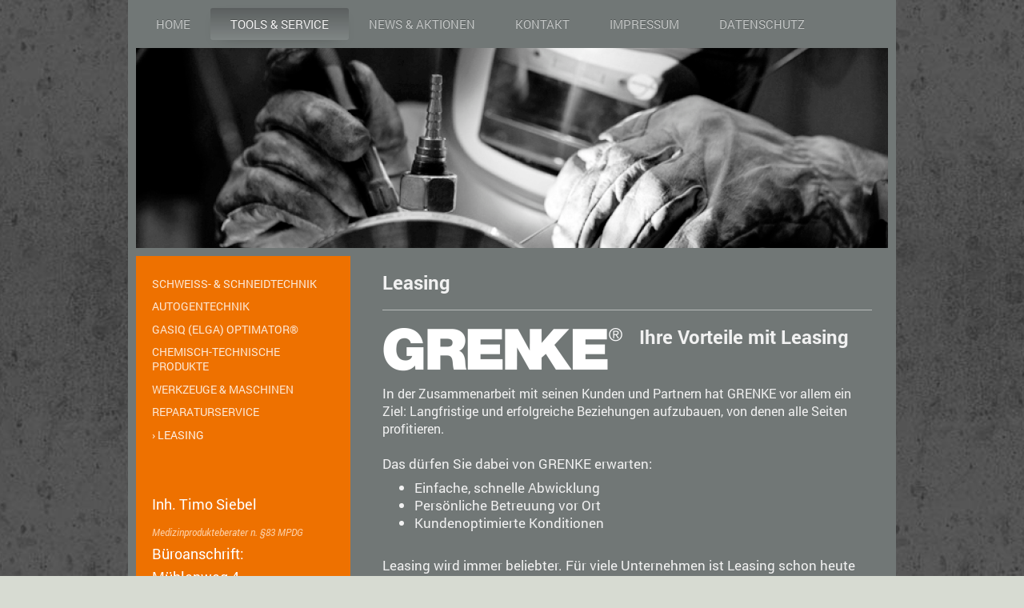

--- FILE ---
content_type: text/html; charset=UTF-8
request_url: https://www.siebel.tools/tools-service/leasing/
body_size: 9004
content:
<!DOCTYPE html>
<html lang="de"  ><head prefix="og: http://ogp.me/ns# fb: http://ogp.me/ns/fb# business: http://ogp.me/ns/business#">
    <meta http-equiv="Content-Type" content="text/html; charset=utf-8"/>
    <meta name="generator" content="IONOS MyWebsite"/>
        
    <link rel="dns-prefetch" href="//cdn.website-start.de/"/>
    <link rel="dns-prefetch" href="//107.mod.mywebsite-editor.com"/>
    <link rel="dns-prefetch" href="https://107.sb.mywebsite-editor.com/"/>
    <link rel="shortcut icon" href="https://www.siebel.tools/s/misc/favicon.png?1570342363"/>
        <link rel="apple-touch-icon" href="https://www.siebel.tools/s/misc/touchicon.png?1570342363"/>
        <title>SIEBEL. - Inh. Timo Siebel - Leasing</title>
    <style type="text/css">@media screen and (max-device-width: 1024px) {.diyw a.switchViewWeb {display: inline !important;}}</style>
    <style type="text/css">@media screen and (min-device-width: 1024px) {
            .mediumScreenDisabled { display:block }
            .smallScreenDisabled { display:block }
        }
        @media screen and (max-device-width: 1024px) { .mediumScreenDisabled { display:none } }
        @media screen and (max-device-width: 568px) { .smallScreenDisabled { display:none } }
                @media screen and (min-width: 1024px) {
            .mobilepreview .mediumScreenDisabled { display:block }
            .mobilepreview .smallScreenDisabled { display:block }
        }
        @media screen and (max-width: 1024px) { .mobilepreview .mediumScreenDisabled { display:none } }
        @media screen and (max-width: 568px) { .mobilepreview .smallScreenDisabled { display:none } }</style>
    <meta name="viewport" content="width=device-width, initial-scale=1, maximum-scale=1, minimal-ui"/>

<meta name="format-detection" content="telephone=no"/>
        <meta name="keywords" content="Angebot"/>
            <meta name="description" content="SIEBEL - Technik für Werkstatt und Industrie, Hückeswagen"/>
            <meta name="robots" content="index,follow"/>
        <link href="//cdn.website-start.de/templates/2063/style.css?1758547156484" rel="stylesheet" type="text/css"/>
    <link href="https://www.siebel.tools/s/style/theming.css?1748296135" rel="stylesheet" type="text/css"/>
    <link href="//cdn.website-start.de/app/cdn/min/group/web.css?1758547156484" rel="stylesheet" type="text/css"/>
<link href="//cdn.website-start.de/app/cdn/min/moduleserver/css/de_DE/common,shoppingbasket?1758547156484" rel="stylesheet" type="text/css"/>
    <link href="//cdn.website-start.de/app/cdn/min/group/mobilenavigation.css?1758547156484" rel="stylesheet" type="text/css"/>
    <link href="https://107.sb.mywebsite-editor.com/app/logstate2-css.php?site=852694146&amp;t=1769101070" rel="stylesheet" type="text/css"/>

<script type="text/javascript">
    /* <![CDATA[ */
var stagingMode = '';
    /* ]]> */
</script>
<script src="https://107.sb.mywebsite-editor.com/app/logstate-js.php?site=852694146&amp;t=1769101070"></script>

    <link href="//cdn.website-start.de/templates/2063/print.css?1758547156484" rel="stylesheet" media="print" type="text/css"/>
    <script type="text/javascript">
    /* <![CDATA[ */
    var systemurl = 'https://107.sb.mywebsite-editor.com/';
    var webPath = '/';
    var proxyName = '';
    var webServerName = 'www.siebel.tools';
    var sslServerUrl = 'https://www.siebel.tools';
    var nonSslServerUrl = 'http://www.siebel.tools';
    var webserverProtocol = 'http://';
    var nghScriptsUrlPrefix = '//107.mod.mywebsite-editor.com';
    var sessionNamespace = 'DIY_SB';
    var jimdoData = {
        cdnUrl:  '//cdn.website-start.de/',
        messages: {
            lightBox: {
    image : 'Bild',
    of: 'von'
}

        },
        isTrial: 0,
        pageId: 557817    };
    var script_basisID = "852694146";

    diy = window.diy || {};
    diy.web = diy.web || {};

        diy.web.jsBaseUrl = "//cdn.website-start.de/s/build/";

    diy.context = diy.context || {};
    diy.context.type = diy.context.type || 'web';
    /* ]]> */
</script>

<script type="text/javascript" src="//cdn.website-start.de/app/cdn/min/group/web.js?1758547156484" crossorigin="anonymous"></script><script type="text/javascript" src="//cdn.website-start.de/s/build/web.bundle.js?1758547156484" crossorigin="anonymous"></script><script type="text/javascript" src="//cdn.website-start.de/app/cdn/min/group/mobilenavigation.js?1758547156484" crossorigin="anonymous"></script><script src="//cdn.website-start.de/app/cdn/min/moduleserver/js/de_DE/common,shoppingbasket?1758547156484"></script>
<script type="text/javascript" src="https://cdn.website-start.de/proxy/apps/the5mu/resource/dependencies/"></script><script type="text/javascript">
                    if (typeof require !== 'undefined') {
                        require.config({
                            waitSeconds : 10,
                            baseUrl : 'https://cdn.website-start.de/proxy/apps/the5mu/js/'
                        });
                    }
                </script><script type="text/javascript">if (window.jQuery) {window.jQuery_1and1 = window.jQuery;}</script>
<meta name="google-site-verification" content="gXLl5r6v3dGx-skbJehEwCRfhXqgPhJuHA4HAnrC3pw"/>
<script type="text/javascript">if (window.jQuery_1and1) {window.jQuery = window.jQuery_1and1;}</script>
<script type="text/javascript" src="//cdn.website-start.de/app/cdn/min/group/pfcsupport.js?1758547156484" crossorigin="anonymous"></script>    <meta property="og:type" content="business.business"/>
    <meta property="og:url" content="https://www.siebel.tools/tools-service/leasing/"/>
    <meta property="og:title" content="SIEBEL. - Inh. Timo Siebel - Leasing"/>
            <meta property="og:description" content="SIEBEL - Technik für Werkstatt und Industrie, Hückeswagen"/>
                <meta property="og:image" content="https://www.siebel.tools/s/img/emotionheader7650451.jpg"/>
        <meta property="business:contact_data:country_name" content="Deutschland"/>
    <meta property="business:contact_data:street_address" content="Mühlenweg 4"/>
    <meta property="business:contact_data:locality" content="Hückeswagen"/>
    <meta property="business:contact_data:region" content="300"/>
    <meta property="business:contact_data:email" content="info@siebel.tools"/>
    <meta property="business:contact_data:postal_code" content="42499"/>
    <meta property="business:contact_data:phone_number" content="+49 2192 935186"/>
    <meta property="business:contact_data:fax_number" content="+49 2192 935187"/>
    
<meta property="business:hours:day" content="MONDAY"/><meta property="business:hours:start" content="00:00"/><meta property="business:hours:end" content="00:00"/><meta property="business:hours:day" content="TUESDAY"/><meta property="business:hours:start" content="00:00"/><meta property="business:hours:end" content="00:00"/><meta property="business:hours:day" content="WEDNESDAY"/><meta property="business:hours:start" content="00:00"/><meta property="business:hours:end" content="00:00"/><meta property="business:hours:day" content="THURSDAY"/><meta property="business:hours:start" content="00:00"/><meta property="business:hours:end" content="00:00"/><meta property="business:hours:day" content="FRIDAY"/><meta property="business:hours:start" content="00:00"/><meta property="business:hours:end" content="00:00"/><meta property="business:hours:day" content="SATURDAY"/><meta property="business:hours:start" content="00:00"/><meta property="business:hours:end" content="00:00"/><meta property="business:hours:day" content="SUNDAY"/><meta property="business:hours:start" content="00:00"/><meta property="business:hours:end" content="00:00"/></head>


<body class="body diyBgActive  cc-pagemode-default diyfeSidebarLeft diy-market-de_DE" data-pageid="557817" id="page-557817">
    
    <div class="diyw">
        <div class="diyweb">
	<div class="diyfeMobileNav">
		
<nav id="diyfeMobileNav" class="diyfeCA diyfeCA2" role="navigation">
    <a title="Navigation aufklappen/zuklappen">Navigation aufklappen/zuklappen</a>
    <ul class="mainNav1"><li class=" hasSubNavigation"><a data-page-id="730233" href="https://www.siebel.tools/" class=" level_1"><span>Home</span></a></li><li class="parent hasSubNavigation"><a data-page-id="333136" href="https://www.siebel.tools/tools-service/" class="parent level_1"><span>Tools &amp; Service</span></a><span class="diyfeDropDownSubOpener">&nbsp;</span><div class="diyfeDropDownSubList diyfeCA diyfeCA3"><ul class="mainNav2"><li class=" hasSubNavigation"><a data-page-id="557789" href="https://www.siebel.tools/tools-service/schweiss-schneidtechnik/" class=" level_2"><span>Schweiss- &amp; Schneidtechnik</span></a><span class="diyfeDropDownSubOpener">&nbsp;</span><div class="diyfeDropDownSubList diyfeCA diyfeCA3"><ul class="mainNav3"><li class=" hasSubNavigation"><a data-page-id="730281" href="https://www.siebel.tools/tools-service/schweiss-schneidtechnik/ipg-laser/" class=" level_3"><span>IPG Laser®</span></a></li><li class=" hasSubNavigation"><a data-page-id="730215" href="https://www.siebel.tools/tools-service/schweiss-schneidtechnik/schweisskraft/" class=" level_3"><span>Schweisskraft</span></a></li><li class=" hasSubNavigation"><a data-page-id="557790" href="https://www.siebel.tools/tools-service/schweiss-schneidtechnik/migatronic/" class=" level_3"><span>Migatronic</span></a></li><li class=" hasSubNavigation"><a data-page-id="566585" href="https://www.siebel.tools/tools-service/schweiss-schneidtechnik/mahe/" class=" level_3"><span>MAHE</span></a></li></ul></div></li><li class=" hasSubNavigation"><a data-page-id="557793" href="https://www.siebel.tools/tools-service/autogentechnik/" class=" level_2"><span>Autogentechnik</span></a></li><li class=" hasSubNavigation"><a data-page-id="568112" href="https://www.siebel.tools/tools-service/gasiq-elga-optimator/" class=" level_2"><span>GasIQ (Elga) Optimator®</span></a><span class="diyfeDropDownSubOpener">&nbsp;</span><div class="diyfeDropDownSubList diyfeCA diyfeCA3"><ul class="mainNav3"><li class=" hasSubNavigation"><a data-page-id="568265" href="https://www.siebel.tools/tools-service/gasiq-elga-optimator/optimator-200-bar/" class=" level_3"><span>Optimator® - 200 bar</span></a></li><li class=" hasSubNavigation"><a data-page-id="568290" href="https://www.siebel.tools/tools-service/gasiq-elga-optimator/optimator-300-bar/" class=" level_3"><span>Optimator® - 300 bar</span></a></li><li class=" hasSubNavigation"><a data-page-id="568268" href="https://www.siebel.tools/tools-service/gasiq-elga-optimator/optimator-ii-200-bar/" class=" level_3"><span>Optimator® II - 200 bar</span></a></li><li class=" hasSubNavigation"><a data-page-id="568291" href="https://www.siebel.tools/tools-service/gasiq-elga-optimator/optimator-ii-300-bar/" class=" level_3"><span>Optimator® II - 300 bar</span></a></li><li class=" hasSubNavigation"><a data-page-id="568267" href="https://www.siebel.tools/tools-service/gasiq-elga-optimator/optimator-für-einbau/" class=" level_3"><span>Optimator® für Einbau</span></a></li><li class=" hasSubNavigation"><a data-page-id="568266" href="https://www.siebel.tools/tools-service/gasiq-elga-optimator/optimator-für-altopflaschen/" class=" level_3"><span>Optimator® für Altopflaschen</span></a></li><li class=" hasSubNavigation"><a data-page-id="568269" href="https://www.siebel.tools/tools-service/gasiq-elga-optimator/optimator-entnahmestellen/" class=" level_3"><span>Optimator® Entnahmestellen</span></a></li><li class=" hasSubNavigation"><a data-page-id="569112" href="https://www.siebel.tools/tools-service/gasiq-elga-optimator/zubehör-ersatzteile/" class=" level_3"><span>Zubehör &amp; Ersatzteile</span></a></li></ul></div></li><li class=" hasSubNavigation"><a data-page-id="557799" href="https://www.siebel.tools/tools-service/chemisch-technische-produkte/" class=" level_2"><span>chemisch-technische Produkte</span></a><span class="diyfeDropDownSubOpener">&nbsp;</span><div class="diyfeDropDownSubList diyfeCA diyfeCA3"><ul class="mainNav3"><li class=" hasSubNavigation"><a data-page-id="558194" href="https://www.siebel.tools/tools-service/chemisch-technische-produkte/technische-sprays/" class=" level_3"><span>technische Sprays</span></a></li></ul></div></li><li class=" hasSubNavigation"><a data-page-id="557806" href="https://www.siebel.tools/tools-service/werkzeuge-maschinen/" class=" level_2"><span>Werkzeuge &amp; Maschinen</span></a><span class="diyfeDropDownSubOpener">&nbsp;</span><div class="diyfeDropDownSubList diyfeCA diyfeCA3"><ul class="mainNav3"><li class=" hasSubNavigation"><a data-page-id="730218" href="https://www.siebel.tools/tools-service/werkzeuge-maschinen/ko-ken-tool-co-ltd/" class=" level_3"><span>ko-ken tool co., ltd.</span></a></li><li class=" hasSubNavigation"><a data-page-id="730212" href="https://www.siebel.tools/tools-service/werkzeuge-maschinen/metallkraft/" class=" level_3"><span>metallkraft</span></a></li><li class=" hasSubNavigation"><a data-page-id="730219" href="https://www.siebel.tools/tools-service/werkzeuge-maschinen/optimum/" class=" level_3"><span>optimum</span></a></li><li class=" hasSubNavigation"><a data-page-id="730216" href="https://www.siebel.tools/tools-service/werkzeuge-maschinen/unicraft/" class=" level_3"><span>unicraft</span></a></li></ul></div></li><li class=" hasSubNavigation"><a data-page-id="563322" href="https://www.siebel.tools/tools-service/reparaturservice/" class=" level_2"><span>Reparaturservice</span></a></li><li class="current hasSubNavigation"><a data-page-id="557817" href="https://www.siebel.tools/tools-service/leasing/" class="current level_2"><span>Leasing</span></a></li></ul></div></li><li class=" hasSubNavigation"><a data-page-id="333170" href="https://www.siebel.tools/news-aktionen/" class=" level_1"><span>News &amp; Aktionen</span></a></li><li class=" hasSubNavigation"><a data-page-id="317480" href="https://www.siebel.tools/kontakt/" class=" level_1"><span>Kontakt</span></a></li><li class=" hasSubNavigation"><a data-page-id="317481" href="https://www.siebel.tools/impressum/" class=" level_1"><span>Impressum</span></a></li><li class=" hasSubNavigation"><a data-page-id="684836" href="https://www.siebel.tools/datenschutz/" class=" level_1"><span>Datenschutz</span></a></li></ul></nav>
	</div>
	<div class="diywebNav diywebNavMain diywebNav1 diywebNavHorizontal">
		<div class="diywebLiveArea">
			<div class="diywebMainGutter">
				<div class="diyfeGE diyfeCA diyfeCA2">
					<div class="diywebGutter">
						<div class="webnavigation"><ul id="mainNav1" class="mainNav1"><li class="navTopItemGroup_1"><a data-page-id="730233" href="https://www.siebel.tools/" class="level_1"><span>Home</span></a></li><li class="navTopItemGroup_2"><a data-page-id="333136" href="https://www.siebel.tools/tools-service/" class="parent level_1"><span>Tools &amp; Service</span></a></li><li class="navTopItemGroup_3"><a data-page-id="333170" href="https://www.siebel.tools/news-aktionen/" class="level_1"><span>News &amp; Aktionen</span></a></li><li class="navTopItemGroup_4"><a data-page-id="317480" href="https://www.siebel.tools/kontakt/" class="level_1"><span>Kontakt</span></a></li><li class="navTopItemGroup_5"><a data-page-id="317481" href="https://www.siebel.tools/impressum/" class="level_1"><span>Impressum</span></a></li><li class="navTopItemGroup_6"><a data-page-id="684836" href="https://www.siebel.tools/datenschutz/" class="level_1"><span>Datenschutz</span></a></li></ul></div>
					</div>
				</div>
			</div>
		</div>
	</div>
	<div class="diywebEmotionHeader">
		<div class="diywebLiveArea">
			<div class="diywebMainGutter">
				<div class="diyfeGE">
					<div class="diywebGutter">
						
<style type="text/css" media="all">
.diyw div#emotion-header {
        max-width: 940px;
        max-height: 250px;
                background: #EEEEEE;
    }

.diyw div#emotion-header-title-bg {
    left: 0%;
    top: 20%;
    width: 100%;
    height: 30.13%;

    background-color: #FFFFFF;
    opacity: 0.50;
    filter: alpha(opacity = 50);
    display: none;}
.diyw img#emotion-header-logo {
    left: 1.00%;
    top: 0.00%;
    background: transparent;
                border: none;
        padding: 13px;
                display: none;
    }

.diyw div#emotion-header strong#emotion-header-title {
    left: 20%;
    top: 20%;
    color: #000000;
        font: normal normal 24px/120% Helvetica, 'Helvetica Neue', 'Trebuchet MS', sans-serif;
}

.diyw div#emotion-no-bg-container{
    max-height: 250px;
}

.diyw div#emotion-no-bg-container .emotion-no-bg-height {
    margin-top: 26.60%;
}
</style>
<div id="emotion-header" data-action="loadView" data-params="active" data-imagescount="7">
            <img src="https://www.siebel.tools/s/img/emotionheader7650451.jpg?1678234056.940px.250px" id="emotion-header-img" alt=""/>
            
        <div id="ehSlideshowPlaceholder">
            <div id="ehSlideShow">
                <div class="slide-container">
                                        <div style="background-color: #EEEEEE">
                            <img src="https://www.siebel.tools/s/img/emotionheader7650451.jpg?1678234056.940px.250px" alt=""/>
                        </div>
                                    </div>
            </div>
        </div>


        <script type="text/javascript">
        //<![CDATA[
                diy.module.emotionHeader.slideShow.init({ slides: [{"url":"https:\/\/www.siebel.tools\/s\/img\/emotionheader7650451.jpg?1678234056.940px.250px","image_alt":"","bgColor":"#EEEEEE"},{"url":"https:\/\/www.siebel.tools\/s\/img\/emotionheader7650451_1.jpg?1678234056.940px.250px","image_alt":"","bgColor":"#EEEEEE"},{"url":"https:\/\/www.siebel.tools\/s\/img\/emotionheader7650451_2.jpg?1678234056.940px.250px","image_alt":"","bgColor":"#EEEEEE"},{"url":"https:\/\/www.siebel.tools\/s\/img\/emotionheader7650451_3.jpg?1678234056.940px.250px","image_alt":"","bgColor":"#EEEEEE"},{"url":"https:\/\/www.siebel.tools\/s\/img\/emotionheader7650451_4.jpg?1678234056.940px.250px","image_alt":"","bgColor":"#EEEEEE"},{"url":"https:\/\/www.siebel.tools\/s\/img\/emotionheader7650451_5.jpg?1678234056.940px.250px","image_alt":"","bgColor":"#EEEEEE"},{"url":"https:\/\/www.siebel.tools\/s\/img\/emotionheader7650451_6.jpg?1678234056.940px.250px","image_alt":"","bgColor":"#EEEEEE"}] });
        //]]>
        </script>

    
            
        
            
    
            <strong id="emotion-header-title" style="text-align: left"></strong>
                    <div class="notranslate">
                <svg xmlns="http://www.w3.org/2000/svg" version="1.1" id="emotion-header-title-svg" viewBox="0 0 940 250" preserveAspectRatio="xMinYMin meet"><text style="font-family:Helvetica, 'Helvetica Neue', 'Trebuchet MS', sans-serif;font-size:24px;font-style:normal;font-weight:normal;fill:#000000;line-height:1.2em;"><tspan x="0" style="text-anchor: start" dy="0.95em"> </tspan></text></svg>
            </div>
            
    
    <script type="text/javascript">
    //<![CDATA[
    (function ($) {
        function enableSvgTitle() {
                        var titleSvg = $('svg#emotion-header-title-svg'),
                titleHtml = $('#emotion-header-title'),
                emoWidthAbs = 940,
                emoHeightAbs = 250,
                offsetParent,
                titlePosition,
                svgBoxWidth,
                svgBoxHeight;

                        if (titleSvg.length && titleHtml.length) {
                offsetParent = titleHtml.offsetParent();
                titlePosition = titleHtml.position();
                svgBoxWidth = titleHtml.width();
                svgBoxHeight = titleHtml.height();

                                titleSvg.get(0).setAttribute('viewBox', '0 0 ' + svgBoxWidth + ' ' + svgBoxHeight);
                titleSvg.css({
                   left: Math.roundTo(100 * titlePosition.left / offsetParent.width(), 3) + '%',
                   top: Math.roundTo(100 * titlePosition.top / offsetParent.height(), 3) + '%',
                   width: Math.roundTo(100 * svgBoxWidth / emoWidthAbs, 3) + '%',
                   height: Math.roundTo(100 * svgBoxHeight / emoHeightAbs, 3) + '%'
                });

                titleHtml.css('visibility','hidden');
                titleSvg.css('visibility','visible');
            }
        }

        
            var posFunc = function($, overrideSize) {
                var elems = [], containerWidth, containerHeight;
                                    elems.push({
                        selector: '#emotion-header-title',
                        overrideSize: true,
                        horPos: 41.26,
                        vertPos: 22.64                    });
                    lastTitleWidth = $('#emotion-header-title').width();
                                                elems.push({
                    selector: '#emotion-header-title-bg',
                    horPos: 0,
                    vertPos: 23.53                });
                                
                containerWidth = parseInt('940');
                containerHeight = parseInt('250');

                for (var i = 0; i < elems.length; ++i) {
                    var el = elems[i],
                        $el = $(el.selector),
                        pos = {
                            left: el.horPos,
                            top: el.vertPos
                        };
                    if (!$el.length) continue;
                    var anchorPos = $el.anchorPosition();
                    anchorPos.$container = $('#emotion-header');

                    if (overrideSize === true || el.overrideSize === true) {
                        anchorPos.setContainerSize(containerWidth, containerHeight);
                    } else {
                        anchorPos.setContainerSize(null, null);
                    }

                    var pxPos = anchorPos.fromAnchorPosition(pos),
                        pcPos = anchorPos.toPercentPosition(pxPos);

                    var elPos = {};
                    if (!isNaN(parseFloat(pcPos.top)) && isFinite(pcPos.top)) {
                        elPos.top = pcPos.top + '%';
                    }
                    if (!isNaN(parseFloat(pcPos.left)) && isFinite(pcPos.left)) {
                        elPos.left = pcPos.left + '%';
                    }
                    $el.css(elPos);
                }

                // switch to svg title
                enableSvgTitle();
            };

                        var $emotionImg = jQuery('#emotion-header-img');
            if ($emotionImg.length > 0) {
                // first position the element based on stored size
                posFunc(jQuery, true);

                // trigger reposition using the real size when the element is loaded
                var ehLoadEvTriggered = false;
                $emotionImg.one('load', function(){
                    posFunc(jQuery);
                    ehLoadEvTriggered = true;
                                        diy.module.emotionHeader.slideShow.start();
                                    }).each(function() {
                                        if(this.complete || typeof this.complete === 'undefined') {
                        jQuery(this).load();
                    }
                });

                                noLoadTriggeredTimeoutId = setTimeout(function() {
                    if (!ehLoadEvTriggered) {
                        posFunc(jQuery);
                    }
                    window.clearTimeout(noLoadTriggeredTimeoutId)
                }, 5000);//after 5 seconds
            } else {
                jQuery(function(){
                    posFunc(jQuery);
                });
            }

                        if (jQuery.isBrowser && jQuery.isBrowser.ie8) {
                var longTitleRepositionCalls = 0;
                longTitleRepositionInterval = setInterval(function() {
                    if (lastTitleWidth > 0 && lastTitleWidth != jQuery('#emotion-header-title').width()) {
                        posFunc(jQuery);
                    }
                    longTitleRepositionCalls++;
                    // try this for 5 seconds
                    if (longTitleRepositionCalls === 5) {
                        window.clearInterval(longTitleRepositionInterval);
                    }
                }, 1000);//each 1 second
            }

            }(jQuery));
    //]]>
    </script>

    </div>

					</div>
				</div>
			</div>
		</div>
	</div>
	<div class="diywebContent">
		<div class="diywebLiveArea">
			<div class="diywebMainGutter">
				<div class="diyfeGridGroup diyfeCA diyfeCA1">
					<div class="diywebMain diyfeGE">
						<div class="diywebGutter">
							
        <div id="content_area">
        	<div id="content_start"></div>
        	
        
        <div id="matrix_1348556" class="sortable-matrix" data-matrixId="1348556"><div class="n module-type-header diyfeLiveArea "> <h2><span class="diyfeDecoration">Leasing</span></h2> </div><div class="n module-type-hr diyfeLiveArea "> <div style="padding: 0px 0px">
    <div class="hr"></div>
</div>
 </div><div class="n module-type-textWithImage diyfeLiveArea "> 
<div class="clearover " id="textWithImage-15970304">
<div class="align-container imgleft imgblock" style="max-width: 100%; width: 301px;">
    <a class="imagewrapper" href="https://www.grenke.de/de.html" target="_blank">
        <img src="https://www.siebel.tools/s/cc_images/cache_21168928.png?t=1678132400" id="image_15970304" alt="" style="width:100%"/>
    </a>


</div> 
<div class="textwrapper">
<h2>Ihre Vorteile mit Leasing</h2>
<p> </p>
<p> </p>
<p>In <span style="font-size:16px;">der Zusammenarbeit mit seinen Kunden und Partnern hat GRENKE vor allem ein Ziel: Langfristige und erfolgreiche Beziehungen aufzubauen, von denen alle Seiten
profitieren.</span></p>
<p> </p>
<p>Das dürfen Sie dabei von GRENKE erwarten:</p>
<ul>
<li>
<p>Einfache, schnelle Abwicklung</p>
</li>
<li>
<p>Persönliche Betreuung vor Ort</p>
</li>
<li>
<p>Kundenoptimierte Konditionen</p>
</li>
</ul>
<p> </p>
<p>Leasing wird immer beliebter. Für viele Unternehmen ist Leasing schon heute fester Bestandteil ihrer Finanzierungsstrategie. Doch welche Vorteile bietet das Leasing?<br/>
 </p>
<h2>Vier gute Gründe ...</h2>
<p>... die für Sie als Kunde für Leasing sprechen:</p>
<p> </p>
<p>1.) Hilft Liquidität zu erhalten. Leasing schont das Eigenkapital und stärkt die Bonität gegenüber der Hausbank, denn eine leistungsstarke Ausstattung hat ihren Preis. Sie kostet Liquidität,
verhandlungsintensive Bank- oder Lieferantenkredite. Leasing dagegen beeinträchtigt weder Ihren Kreditspielraum bei Finanzdienstleistern noch belastet es Ihre Bilanz. Denn die Geräte bleiben Eigentum
der Leasinggesellschaft, so dass sich – anders als beim Kauf – das Verhältnis Eigenkapital zu Bilanzsumme und Eigenkapital zu Anlagevermögen nicht zu Ihrem Nachteil verschlechtert. Unterm Strich
heißt das: Sie nutzen modernste Technologie, verbessern gleichzeitig Ihre Bonität, Ihre Bilanzkennzahlen, und damit das Rating Ihres Unternehmens.</p>
<p> </p>
<p>2.) Gibt Planungssicherheit. Innovative Geräte zu leasen, rechnet sich. Der Grund: Sie bezahlen erst, wenn sich die Technik in Ihrem Unternehmen bezahlt macht. Statt hoher Anschaffungskosten, die
nach und nach wieder hereingeholt werden müssen, begleichen Sie regelmäßige Leasingraten – mit Erträgen, die während und durch die Gerätenutzung erwirtschaftet werden. Das erweitert vom Start weg
Ihre Investitionsmöglichkeiten. Zu diesem Pay-as-you-earn-Vorteil kommt die Planungssicherheit. Die konstanten Leasingraten sind ein in Ihrer Unternehmensplanung fest berechenbarer Kostenblock.</p>
<p> </p>
<p>3.) Ermöglicht größere Investitionen zu einem früheren Zeitpunkt. Kleine Raten ersetzen hohe Kaufpreise. Denn oft erfordert es die Geschäftsentwicklung, dass neue Technik benötigt wird. Um mit
Ihrem Unternehmen Erfolg zu haben, müssen Sie deshalb laufend in fortschrittliche Technologie investieren. Doch die Anschaffung bindet Kapital und aufgrund der kurzen Innovationszyklen sind viele
Geräte veraltet, bevor sie sich auszahlen. Die Lösung: Das Leasingangebot von GRENKE. Durch kleine Monatsraten können Sie genau dann in neue Technik investieren, wenn sie benötigt wird. Damit bleiben
Sie im Wettbewerb vorne.</p>
<p> </p>
<p>4.) Bietet Flexibilität. Dank der GRENKE Austausch-Option immer auf dem neusten technischen Stand bleiben. Denn, wenn Sie Ihre Technologie kaufen, dann legen Sie sich auf Jahre fest. Doch die
Technik entwickelt sich ebenso wie Ihr Unternehmen. GRENKE bietet daher Leasing mit Austausch-Option. Kommen leistungsfähigere oder sparsamere Geräte auf den Markt, als die von Ihnen geleasten,
können Sie auch während der Vertragslaufzeit und teils ohne Erhöhung der Leasingrate wechseln. Wächst Ihr Unternehmen, steigt Ihr Technikbedarf, lässt sich der Leasingvertrag zudem erweitern.</p>
</div>
</div> 
<script type="text/javascript">
    //<![CDATA[
    jQuery(document).ready(function($){
        var $target = $('#textWithImage-15970304');

        if ($.fn.swipebox && Modernizr.touch) {
            $target
                .find('a[rel*="lightbox"]')
                .addClass('swipebox')
                .swipebox();
        } else {
            $target.tinyLightbox({
                item: 'a[rel*="lightbox"]',
                cycle: false,
                hideNavigation: true
            });
        }
    });
    //]]>
</script>
 </div></div>
        
        
        </div>
						</div>
					</div>
					<div class="diywebSecondary diyfeGE diyfeCA diyfeCA3">
						<div class="diywebNav diywebNav23 diywebHideOnSmall">
							<div class="diyfeGE">
								<div class="diywebGutter">
									<div class="webnavigation"><ul id="mainNav2" class="mainNav2"><li class="navTopItemGroup_0"><a data-page-id="557789" href="https://www.siebel.tools/tools-service/schweiss-schneidtechnik/" class="level_2"><span>Schweiss- &amp; Schneidtechnik</span></a></li><li class="navTopItemGroup_0"><a data-page-id="557793" href="https://www.siebel.tools/tools-service/autogentechnik/" class="level_2"><span>Autogentechnik</span></a></li><li class="navTopItemGroup_0"><a data-page-id="568112" href="https://www.siebel.tools/tools-service/gasiq-elga-optimator/" class="level_2"><span>GasIQ (Elga) Optimator®</span></a></li><li class="navTopItemGroup_0"><a data-page-id="557799" href="https://www.siebel.tools/tools-service/chemisch-technische-produkte/" class="level_2"><span>chemisch-technische Produkte</span></a></li><li class="navTopItemGroup_0"><a data-page-id="557806" href="https://www.siebel.tools/tools-service/werkzeuge-maschinen/" class="level_2"><span>Werkzeuge &amp; Maschinen</span></a></li><li class="navTopItemGroup_0"><a data-page-id="563322" href="https://www.siebel.tools/tools-service/reparaturservice/" class="level_2"><span>Reparaturservice</span></a></li><li class="navTopItemGroup_0"><a data-page-id="557817" href="https://www.siebel.tools/tools-service/leasing/" class="current level_2"><span>Leasing</span></a></li></ul></div>
								</div>
							</div>
						</div>
						<div class="diywebSidebar">
							<div class="diyfeGE">
								<div class="diywebGutter">
									<div id="matrix_716096" class="sortable-matrix" data-matrixId="716096"><div class="n module-type-text diyfeLiveArea "> <p><span style="color:#FFFFFF;">Inh. Timo Siebel</span></p>
<p><em><span style="font-size:9.0pt;">Medizinprodukteberater n. §83 MPDG</span></em><br/>
<span style="color:#FFFFFF;">Büroanschrift:<br/>
Mühlenweg 4<br/>
42499 Hückeswagen</span></p> </div><div class="n module-type-header diyfeLiveArea "> <h2><span class="diyfeDecoration">Kontakt</span></h2> </div><div class="n module-type-text diyfeLiveArea "> <p><span style="color:#FFFFFF;">Rufen Sie einfach an unter</span></p>
<p> </p>
<p><span style="color:#FFFFFF;">+49 2192 935186</span></p>
<p> </p>
<p><span style="color:#FFFFFF;">oder nutzen Sie unser <a href="https://www.siebel.tools/kontakt/" target="_self">Kontaktformular</a>.</span></p> </div><div class="n module-type-hr diyfeLiveArea "> <div style="padding: 0px 0px">
    <div class="hr"></div>
</div>
 </div><div class="n module-type-imageSubtitle diyfeLiveArea "> <div class="clearover imageSubtitle" id="imageSubtitle-8111996">
    <div class="align-container align-center" style="max-width: 90px">
        <a class="imagewrapper" href="https://www.siebel.tools/s/cc_images/teaserbox_22885749.png?t=1527094052" rel="lightbox[8111996]">
            <img id="image_22885749" src="https://www.siebel.tools/s/cc_images/cache_22885749.png?t=1527094052" alt="" style="max-width: 90px; height:auto"/>
        </a>

        
    </div>

</div>

<script type="text/javascript">
//<![CDATA[
jQuery(function($) {
    var $target = $('#imageSubtitle-8111996');

    if ($.fn.swipebox && Modernizr.touch) {
        $target
            .find('a[rel*="lightbox"]')
            .addClass('swipebox')
            .swipebox();
    } else {
        $target.tinyLightbox({
            item: 'a[rel*="lightbox"]',
            cycle: false,
            hideNavigation: true
        });
    }
});
//]]>
</script>
 </div><div class="n module-type-hr diyfeLiveArea "> <div style="padding: 0px 0px">
    <div class="hr"></div>
</div>
 </div></div>
								</div>
							</div>
						</div>
					</div>
				</div>
			</div>
		</div>
	</div>
	<div class="diywebFooter">
		<div class="diywebLiveArea">
			<div class="diywebMainGutter">
				<div class="diyfeGE diywebPull diyfeCA diyfeCA4">
					<div class="diywebGutter">
						<div id="contentfooter">
    <div class="leftrow">
                        <a rel="nofollow" href="javascript:window.print();">
                    <img class="inline" height="14" width="18" src="//cdn.website-start.de/s/img/cc/printer.gif" alt=""/>
                    Druckversion                </a> <span class="footer-separator">|</span>
                <a href="https://www.siebel.tools/sitemap/">Sitemap</a>
                        <br/> © SIEBEL. - 2007-2025
            </div>
    <script type="text/javascript">
        window.diy.ux.Captcha.locales = {
            generateNewCode: 'Neuen Code generieren',
            enterCode: 'Bitte geben Sie den Code ein'
        };
        window.diy.ux.Cap2.locales = {
            generateNewCode: 'Neuen Code generieren',
            enterCode: 'Bitte geben Sie den Code ein'
        };
    </script>
    <div class="rightrow">
                <p><a class="diyw switchViewWeb" href="javascript:switchView('desktop');">Webansicht</a><a class="diyw switchViewMobile" href="javascript:switchView('mobile');">Mobile-Ansicht</a></p>
                <span class="loggedin">
            <a rel="nofollow" id="logout" href="https://107.sb.mywebsite-editor.com/app/cms/logout.php">Logout</a> <span class="footer-separator">|</span>
            <a rel="nofollow" id="edit" href="https://107.sb.mywebsite-editor.com/app/852694146/557817/">Seite bearbeiten</a>
        </span>
    </div>
</div>


					</div>
				</div>
			</div>
		</div>
	</div>
</div>    </div>

            <div id="mobile-infobar-spacer"></div>
<table id="mobile-infobar" class="light"><tbody><tr>
            <td class="mobile-infobar-button mobile-infobar-button-phone" style="width: 50%"><a href="tel:+49 2192 935186" class="mobile-infobar-link">
            <span class="mobile-infobar-icon-box">
                <svg xmlns="http://www.w3.org/2000/svg" class="mobile-infobar-icon" preserveAspectRatio="xMidYMid"><path d="M17.76 14.96c.027.048.036.09.023.126-.204.546-.31 1.133-.846 1.643s-2.728 1.71-4.503 1.165c-.33-.1-.555-.208-.743-.32-.003.016-.003.033-.007.05-2.57-.843-4.992-2.286-7.042-4.328C2.59 11.255 1.143 8.843.297 6.283c.018-.004.036-.005.054-.008-.083-.165-.163-.357-.24-.607-.54-1.767.673-3.956 1.188-4.49.177-.186.363-.32.554-.423.032-.057.084-.104.156-.13L3.643.018c.144-.054.328.023.414.17L6.52 4.405c.086.147.062.342-.056.438l-.94.765c-.01.033-.025.058-.045.074-.328.263-.944.754-1.195 1.19-.105.18-.1.4-.058.514.053.145.123.32.194.493.647 1.148 1.45 2.235 2.433 3.214 1.03 1.024 2.173 1.86 3.388 2.518.16.063.322.13.455.178.115.042.335.05.517-.055.26-.15.54-.427.78-.696.01-.047.03-.09.063-.132l1.1-1.34c.095-.118.29-.143.438-.058l4.218 2.443c.148.086.225.268.172.41l-.223.597z"/></svg>
            </span><br/>
            <span class="mobile-infobar-text">Anrufen</span>
        </a></td>
                <td class="mobile-infobar-button mobile-infobar-button-email" style="width: 50%"><a href="mailto:info@siebel.tools" class="mobile-infobar-link">
            <span class="mobile-infobar-icon-box">
                <svg xmlns="http://www.w3.org/2000/svg" class="mobile-infobar-icon" preserveAspectRatio="xMidYMid"><path d="M13.472 7.327L20 .8v12.89l-6.528-6.363zm-4.735.158L1.252 0h17.47l-7.485 7.485c-.69.69-1.81.69-2.5 0zM0 13.667V.83l6.502 6.5L0 13.668zM1.192 14l6.066-5.912 1.288 1.288c.795.794 2.083.794 2.878 0l1.293-1.293L18.79 14H1.19z"/></svg>
            </span><br/>
            <span class="mobile-infobar-text">E-Mail</span>
        </a></td>
        </tr></tbody></table>

    
    </body>


<!-- rendered at Wed, 12 Nov 2025 18:46:55 +0100 -->
</html>
